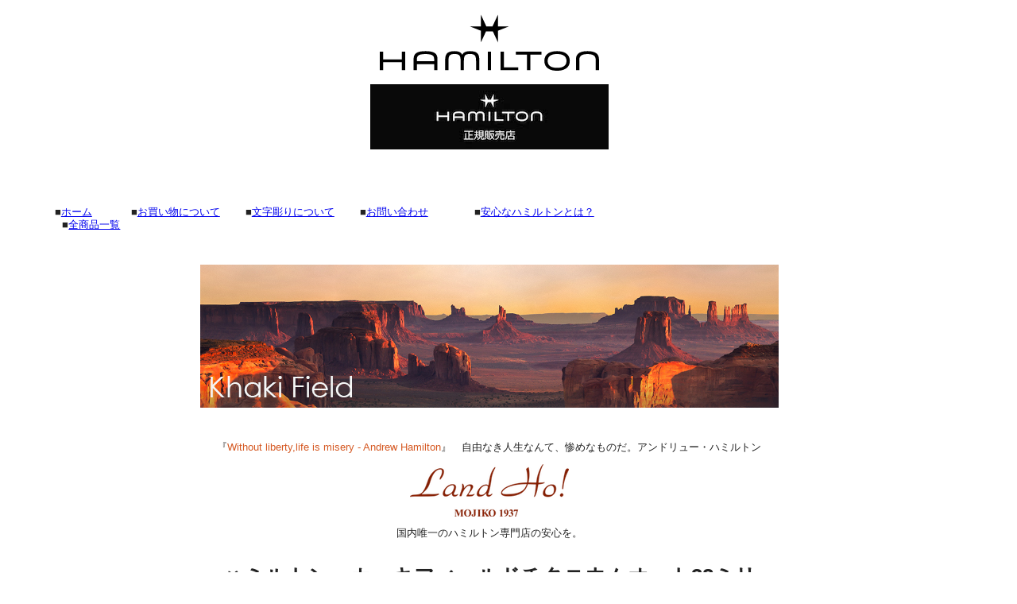

--- FILE ---
content_type: text/html
request_url: https://takaramonoya.com/item/watch/H70205140/H70205140.html
body_size: 33982
content:
<!doctype html>
<!--[if lt IE 7]> <html class="ie6 oldie"> <![endif]-->
<!--[if IE 7]>    <html class="ie7 oldie"> <![endif]-->
<!--[if IE 8]>    <html class="ie8 oldie"> <![endif]-->
<!--[if gt IE 8]><!-->
<html class="">
<!--<![endif]-->
<head>
<meta charset="UTF-8">
<meta http-equiv="content-language" content="ja">
<meta name="viewport" content="width=device-width, initial-scale=1">
<TITLE>国内正規品ハミルトン　カーキフィールドチタニウムオート38ミリ　ブルー　H70205140　ハミルトン専門店ランド・ホー</TITLE>
<meta name="keywords" content="ハミルトン,カーキ,カーキフィールドチタニウム,H70205140,国内正規品,チタン,">
<meta name="description" content="チタニウム製ケースとブレスレットを備えるケース径38mmの「カーキ フィールド チタニウム38ミリBLUE　H70205140　」ハミルトン専門店ランドホー。">
<link href="../watchcss/boilerplate.css" rel="stylesheet" type="text/css">
<link href="../watchcss/watch.css" rel="stylesheet" type="text/css">
<style type="text/css">
.style4 {
	color: #FF3300;
	font-weight: bold;
}
.style2 {
	color: #FF6600;
	font-weight: bold;
}
.style1 {
	color: #FF6633
}
.style3 {
	color: #FF6600
}
.style5 {color: #FF6633}
.style51 {color: #FF6600;
	font-weight: bold;
}
.style11 {color: #FF3300}
.style28 {color: #D55923}
.css9 {;
  ;
  font-size: 14px;
}
.css91 {;
  ;
  font-size: 13px;
}
</style>
<!-- 
ファイルの先頭の HTML タグを囲む条件付きコメントの詳細については、以下を参照 : 
paulirish.com/2008/conditional-stylesheets-vs-css-hacks-answer-neither/

Modernizr (http://www.modernizr.com/) のカスタマイズされたビルドを使用している場合は、以下を実行 : 
* js へのリンクをここに挿入
* html5shiv への以下のリンクを削除
* 先頭の html タグに「js 以外の」クラスを追加
* Modernizr ビルドに MQ Polyfill を含めた場合は、respond.min.js へのリンクも削除可能 
-->
<!--[if lt IE 9]>
<script src="//html5shiv.googlecode.com/svn/trunk/html5.js"></script>
<![endif]-->
<script src="../watchcss/respond.min.js"></script>
<script>
  (function(i,s,o,g,r,a,m){i['GoogleAnalyticsObject']=r;i[r]=i[r]||function(){
  (i[r].q=i[r].q||[]).push(arguments)},i[r].l=1*new Date();a=s.createElement(o),
  m=s.getElementsByTagName(o)[0];a.async=1;a.src=g;m.parentNode.insertBefore(a,m)
  })(window,document,'script','//www.google-analytics.com/analytics.js','ga');

  ga('create', 'UA-662070-1', 'auto');
  ga('send', 'pageview');

</script>
</head>
<body>
<div class="gridContainer clearfix">
  <div id="LayoutDiv1">
    <p align="center"><strong><a href ="../../../koe2/index.html" target="_blank"><img src="../../../newlogo.png" alt=""></a></strong></p>
    <p align="center"><strong><a href="https://takaramonoya.com/takara/guide/owner.html"><img src="../../../jpg/OFFICIAL RETAILER2022.jpeg" alt=""></a></strong></p>
    <p>&nbsp;</p>
    <p>&nbsp;</p>
  </div>
  <div id="LayoutDiv2">■<a href="../../../index.html">ホーム</a></div>
  <div id="LayoutDiv3">■<a href="http://www.takaramonoya.com/takara/guide/guide.htm" target="_blank">お買い物について</a></div>
  <div id="LayoutDiv4">■<a href="../../../kokuin4/index.html" target="_blank">文字彫りについて</a></div>
  <div id="LayoutDiv5">■<a href="https://form-maker.jp/tools/form/FM789288" target="_blank">お問い合わせ</a></div>
  <div id="LayoutDiv9">■<a href="http://www.takaramonoya.com/anshin/index.html" target="_blank">安心なハミルトンとは？</a></div>
  <div id="LayoutDiv16">■<a href="http://www.takaramonoya.com/item/index.html" target="_blank">全商品一覧</a></div>
  <div id="LayoutDiv6">
    <p>&nbsp;</p>
    <p align="center"><img src="../../khaki/category_728-180_field.jpg"></p>
    <p align="center"><br>
    </p>
    <p align="center">『<span class="style28 style5">Without liberty,life is misery - Andrew Hamilton</span>』　自由なき人生なんて、惨めなものだ。アンドリュー・ハミルトン    </p>
    <p align="center"><img src="../../../landhorogonew.png"></p>
    <p align="center">国内唯一のハミルトン専門店の安心を。</p>
  </div>
  <div id="LayoutDiv10">
    <h1 align="center">ハミルトン　カーキフィールドチタニウムオート38ミリ </h1>
    <h1 align="center">H70205140　入荷</h1>
  </div>
  <div id="LayoutDiv7">
    <div align="center">
      <p><img src="h70205140.png" alt="国内正規品ハミルトン　カーキフィールドチタニウムオート42ミリ　ブルー　H70545140"></p>
      <p>&nbsp;</p>
      <p>　      <strong><a href ="../../../koe2/index.html" target="_blank"><img src="../../../newlogo.png" alt=""></a></strong></p>
      <p>&nbsp;</p>
      <h2 align="center">チタンブレスが復活した待望のモデル<span class="css9">。</span>      </h2>
      <p>&nbsp;</p>
    </div>
  </div>
  <div id="LayoutDiv8"> <strong>■ご注文商品 </strong>
    <p><strong><font class="css9"><span class="unnamed1">商品名：国内正規品ハミルトン　カーキフィールドチタニウムオート38ミリ　ブルー　H70205140　        ￥176,000</span></font></strong><font class="css9"><span class="unnamed1"></span></font></p>
    <p>&nbsp;</p>
    </p>
    <form action="https://www.shopmaker.jp/adv3/pro/order.cgi" method="POST">
      <div align="left">
        <input name="user" type="hidden" id="user" value="ad042031">
        <input name="number" type="hidden" id="number" value="H70205140">
        <input type="submit" value="買い物かごに入れる">
      </div>
    </form>
    <p><br>
    <img src="https://www.shopmaker.jp/adv3/pro/zaiko_img/ad042031/H70205140.gif" alt=""></p>
    <p>&nbsp;</p>
    <p>＊ハミルトンは購入した後が大事です。</p>
    <p><br>
      ランドホーでハミルトンをご購入されたお客様には、ハミルトンの全てを知り尽くした<strong>ハミルトン専門のスタッフ</strong>達が将来のメンテナンス等含めて末永くご対応しています。 </p>
    <p>＊<a href="../../../anshin/index.html" target="_blank">ランド・ホーのハミルトンは全て国内正規品ハミルトンですのでご安心下さい。末永くメンテナンス等もご対応します。 </a></p>
    <p>＊<a href="../../../kokuin4/index.html" target="_blank">文字彫り刻印サービス</a>お受け可能です。</p>
    <p>＊ベルトサイズ調整致しますので手首サイズ実寸お知らせ下さい。 </p>
    <p>&nbsp;</p>
    <p><span class="css9">■<a href="https://www.shopmaker.jp/adv3/pro/user/newlyregist.cgi?user=ad042031" target="_blank">ハミルトンオーナー会員登録を行う</a> </span></p>
    <p><span class="css9">■<a href="https://www.shopmaker.jp/adv3/pro/user/login.cgi?user=ad042031" target="_blank">マイページにログイン</a></span></p>
    <p>■<a href="../../../koe/index.html" target="_blank">ハミルトンオーナーの声はこちらから</a></p>
    <p>■ランド・ホーのハミルトンを<span data-mce-style="color: #ff6600;">ご購入いただいたオーナーさんに限り、<span class="style28">ご購入モデルで特に注意していただきたい大切な内容を同封</span>しています。<br>
    </span>その他にもオリジナルグッズ等もあればプレゼント。</p>
    <p>どうぞお楽しみに。</p>
  </div>
  <div id="LayoutDiv11">
    <p><img src="h70205140mini.png"></p>
    <p>&nbsp;</p>
    <p><strong>■商品スペック    </strong></p>
    <p>商品番号 : H70205140<br>
      キャリバー : H-10<br>
      コレクション : カーキ フィールド<br>
      ムーブメント : 自動巻き<br>
      ケースサイズ : 38mm<br>
      厚さ (mm) : 11.68<br>
      ダイヤルカラー : ブルー<br>
      ケース素材 : チタン<br>
      クリスタル : サファイアクリスタル<br>
      ベルトつけ幅 : ベルトつけ幅20MM<br>
      パワーリザーブ : 80時間<br>
      防水性 : 10気圧防水<br>
      シースルーケースバック : Yes<br>
      Nivachron : Yes<br>
  <br>
    </p>
    <p><img src="../../../jpg/OFFICIAL RETAILER2022_01.jpeg" alt="ハミルトン専門店"></p>
    <p><strong>ハミルトンを安心して購入して頂きお使い頂く為には？</strong></p>
    <p class="style1"><strong>ランド・ホーでハミルトンを購入する安心を。</strong></p>
    <p>世界でも珍しい正規品ハミルトンの販売や修理だけにこだわり抜き30年以上に渡り培ってきたハミルトンに対する圧倒的な商品知識やカウンセリング力を誇るハミルトン公認の専門店。</p>
    <p>末永く安心してハミルトンライフをお楽しみいただけます様に、ハミルトン専門のスタッフがネット注文されたお客様にも実店舗にご来店されたお客様にも個別にご対応しています。</p>
    <p>ランドホーはハミルトンに認証された安心安全な正規販売店であり数少ないプレミアムショップです。</p>
    <p><br>
      全国のハミルトンオーナーさんへ、国内正規品ハミルトン総販売本数30,000本以上、修理ご依頼20,000本以上の信頼が実績です。</p>
    <p>素晴らしいハミルトンライフのお手伝いがハミルトンの専門店ランドホーの大切な仕事です。</p>
    <p>&nbsp;</p>
    <p><strong>国内唯一ハミルトン専門30年のプロスタッフが個別にご対応しますのでいつまでも安心です。</strong></p>
    <p>&nbsp;</p>
    <p>&nbsp;</p>
    <p class="style51">&nbsp;</p>
    <p align="left" class="style2"><img src="../../../Land_Ho_logo.jpg" alt="ハミルトン正規販売店ランドホー"></p>
    <p>&nbsp;</p>
  </div>
  <div id="LayoutDiv20"><img src="../H70545140/Hamilton_Khaki_Field_Titanium_H70545140_Lifestyle_1_Digital_Resolution___JPEG___72_DPI_15827.jpg" alt=""></div>
  <div id="LayoutDiv21"> 
    <p><strong>準備はできていますか？</strong></p>
    <p>アウトドアでの冒険を思う存分楽しむために開発されたハミルトンの「カーキ フィールド チタニウム オート」は、軽量ながら高い機能性と本格的なミリタリーテイストのスタイルが融合した、行動的に生きる人のためのウォッチです。</p>
    <p align="left">もちろん、アウトドアだけでなく街での生活にも必要な時計です。</p>
    <p align="left">&nbsp;</p>
    <p align="left" class="style4"><a href="http://www.takaramonoya.com/anshin/index.html" target="_blank">ハミルトンオーナーになるなら、ランド・ホー国内正規品ハミルトンがベストです。</a></p>
  </div>
  <p>&nbsp;</p>
  <div id="LayoutDiv12">
    <P><img src="h70205140_detail_rolledview_lowr.jpeg"><br>
    </P>
    <P><B>■<strong><font class="css9"><span class="unnamed1">国内正規品ハミルトン　カーキフィールドチタニウムオート38ミリ　ブルー　H70205140</span></font></strong></B></P>
    <P>どんな時にも信頼できる時計が誕生しました。</P>
    <P>それも多くのカーキフィールドオートオーナーからのリクエストが多かったチタニウムブレスです！</P>
    <P>上質なBLUEダイアルとチタニウムケースの相性も抜群に良いです。</P>
    <P><img src="h70205140_detail1_lowresweb.jpeg"></P>
    <P><strong>世紀にわたる系譜を誇るハミルトンのミリタリーウォッチ。</strong></P>
    <P>軽量な素材を組み合わせた「カーキ フィールド チタニウム オート」は、現代にもふさわしい究極の万能時計です。</P>
    <P>まさにフィールドでの活動にふさわしい38mmのケースは、オリジナルモデルに忠実なデザインで、快適性や順応性が際立ちます。</P>
    <P>もちろん街の生活にも・・・スーツにもおすすめです。</P>
    <P><img src="h70205140_detail_laidview_lowres.jpeg"></P>
    <P><strong>チタニウム製ケースとブレスレットを備えるケース径38mmの「カーキ フィールド チタニウム」は、どんなシーンにもフィットする汎用性の高いタイムピース</strong>です。</P>
    <P>最適な視認性を実現するブルーダイヤルが、どんな状況でも正確に時を知らせます。</P>
    <P>また、ブレスレットにはサテン仕上げが施され、ミリタリーデザインに堅牢性と個性を与えます。</P>
    <P>軽量で、機能性とミリタリースタイルを組み合わせた「カーキ フィールド チタニウム」は、新たな体験を求める方の信頼できるパートナーです。</P>
    <P>&nbsp;</P>
    <P><img src="h70205140_detail2_lowresweb.jpeg"></P>
    <p><a href="../../../kokuin3/index.html" target="_blank">文字彫り刻印サービスご利用頂けます。 </a></p>
    <p>ご自分用に、大切な方へのギフトに。  </p>
    <p><img src="../H70205860/H-10.png" alt=""></p>
    <p>&nbsp;</p>
    <p>最新の80時間パワーリザーブだけでなく、贅沢にも最新のニヴァクロン製ヒゲゼンマイを搭載。</p>
    <p>磁気対応だけでなく、衝撃にも強くなり、さらに精度も安定しました。</p>
    <p>&nbsp;</p>
  </div>
  <div id="LayoutDiv13">
    <p><strong>◎ハミルトン専門店ランドホーがご紹介する詳細画像です。</strong></p>
    <p><strong>安心してご購入いただくためにもたっぷりとご確認下さいませ。</strong></p>
    <p>オンラインショップでのご注文も実店舗でのご購入も全く同じサービスやアフターケアを行っていますのでご安心ください。</p>
    <p><img src="../H70545140/Hamilton_Khaki_Field_Titanium_H70545140_Lifestyle_5_Digital_Resolution___JPEG___72_DPI_15831.jpg"></p>
    <p>大人が楽しめる上質なフィールドウオッチの制作をずっと待ってた方に喜んで頂ける時計です。</p>
    <p>それも2色（ブラックとブルー）2サイズ（42ミリと38ミリ）の展開が嬉しいですね。</p>
    <p>お好みの色やケースサイズでお選びください。</p>
    <p>最初から男性用、女性用の設定はありません。</p>
    <p><img src="../H70545140/Hamilton_Khaki_Field_Titanium_H70545140_Lifestyle_1_Digital_Resolution___JPEG___72_DPI_15827.jpg"></p>
    <p>&nbsp;</p>
    <p><strong>ソロキャンプの相棒にしても楽しそうです。</strong></p>
    <p>気になる性能としては・・・</p>
    <p>チタニウムならではの軽さ丈夫さだけでなく、80時間パワーリザーブの良さ。</p>
    <p>そして磁気や衝撃に強いニヴァクロンのヒゲゼンマイを贅沢にも採用。</p>
    <p>もちろん10気圧防水のスクリューバック。</p>
    <p>他の時計メーカーも一目置くほどのコスパの高さも大きな魅力です。</p>
    <p>つまり、それはハミルトンの良い伝統です。</p>
    <p>&nbsp;</p>
    <p>もちろん、シンプルで上質なデザインですのでオン・オフ問わずご使用いただけます。</p>
    <p>スーツにもおすすめです。</p>
    <p>&nbsp;</p>
    <p><img src="Hamilton_Khaki_Field_Titanium_H70205140_Lifestyle_5_Digital_Resolution___JPEG___72_DPI_15821.jpg"></p>
    <p>38ミリサイズは、一般的な女性や男性の手首サイズであれば問題ありません。</p>
    <p>ご注文時に手首サイズ実寸をお知らせいただければ、コマを外し調整しベストな長さで納品しています。    </p>
    <p>大きくもなく、小さくもない、丁度良いサイズ。    </p>
    <p><img src="DSC03295.jpg"></p>
    <p>&nbsp;</p>
    <p><img src="DSC03296.jpg"></p>
    <p><img src="DSC03303.jpg"></p>
    <p>&nbsp;</p>
    <p><img src="DSC03304.jpg"></p>
    <p>&nbsp;</p>
    <p><img src="DSC03309.jpg"></p>
    <p>&nbsp;</p>
    <p><strong>◎同モデルの42ミリサイズもご用意しましたのでお好みでどうぞ。</strong></p>
    <p>ペアウオッチとしても良いかと思います。</p>
    <p><a href="../H70545140/H70545140.html"><img src="../H70545140/Hamilton_Khaki_Field_Titanium_H70545140_Lifestyle_4_Digital_Resolution___JPEG___72_DPI_15829.jpg"></a></p>
    <p><strong><a href="../H70545140/H70545140.html">国内正規品ハミルトン　カーキフィールドチタニウムオート42ミリ　ブルー　H70545140</a></strong></p>
    <p>&nbsp;</p>
    <p>ハミルトン専門店ランドホーおすすめのモデルです。</p>
    <p>&nbsp;</p>
    <p><strong>◎他のカラーもお選びいただけます。</strong></p>
    <p>&nbsp;</p>
    <p><a href="../H70665130/H70665130.html"><img src="../H70665130/h70665130.png"></a></p>
    <p>&nbsp;</p>
    <p><strong><a href="../H70665130/H70665130.html">42ミリサイズのチタニウム ブラックPVD</a></strong></p>
    <p>&nbsp;</p>
    <p><a href="../H70215130/H70215130.html"><img src="../H70215130/h70215130.png"></a></p>
    <p>&nbsp;</p>
    <p><strong><a href="../H70215130/H70215130.html">38ミリサイズのチタニウム ブラックPVD</a></strong></p>
    <p>　</p>
    <p><img src="../../khaki/category_728-180_field.jpg" alt=""></p>
    <p>&nbsp;</p>
    <p><strong>ミリタリー時計の歴史を持つハミルトン。</strong></p>
    <p>そのハミルトンならではの工夫と設計がなされています。</p>
    <p>■HACKと呼ばれた名無しのリストウオッチ</p>
    <P>第二次世界大戦中、ハミルトンが作った陸軍兵士用のリストウオッチも数多く支給されました。</P>
    <P>この軍用時計は兵士達から親しみと信頼を込めてある名前で呼ばれていました。</P>
    <P>戦場で兵士達が時間を合わせる際に合図として一斉にHACKと合図の声を出すのです。</P>
    <P>リューズ操作で一旦秒針を止め、声と同時に秒針をスタートさせるのです。</P>
    <P>名無しのハミルトンはこの行動から親しみを込めてハック・ウオッチとも呼ばれるようになりました。</P>
    <P>&nbsp;</P>
    <P>激しい戦闘をくぐり抜けてきた多くの兵士達は、共に戦ったハックウオッチのハミルトンを持って帰還することに</P>
    <P>名誉勲章と同等の栄誉を感じていたという…</P>
    <p align="center"><BR>
      <BR>
    </p>
    <p class="unnamed1"><strong>ハミルトン社デザイナーの言葉。</strong></p>
    <p class="unnamed1">ハミルトンの時計はよく、価格以上のクオリティだって褒めて頂くことが多いですが、時計のクオリティを左右するのは、時計の素材やムーブメントの品質だけでなく、</p>
    <p class="unnamed1">”デザイン”も重要な要素なんです。</p>
    <p class="unnamed1">&nbsp;</p>
    <p class="unnamed1">私もその通りだと思います。</p>
    <p class="unnamed1">ランド・ホーも自信を持っておすすめします。</p>
    <p class="unnamed1">&nbsp;</p>
    <h2><strong>◎ハミルトン専門店ランドホー公式サービス</strong></h2>
    <p><img src="../../../Bridalfair/DSC09877.jpg" alt=""></p>
    <p>&nbsp;</p>
    <p><img src="../../../jpg/data_h_097__1.jpeg" alt=""></p>
    <P align="left">＊大変貴重なハミルトン公式のバックもギフト対応の際はおつけしています。 </P>
    <p align="left">ボックスも常に最新のボックス、保証書、説明書を使用しますのでご安心ください。</p>
    <p align="left">＊デザインは最新のものに随時変更されますのでご安心ください。</p>
    <p></p>
    <p>&nbsp;</p>
    <p class="unnamed1">&nbsp;</p>
    <p class="unnamed1">&nbsp; </p>
    <p>■ご自分用に、大切な方へ贈り物へも。</p>
<p> <a href="../../../kokuin4/index.html" target="_blank">文字彫りもお受け出来るモデルですのでお気軽にご利用下さい。（無料）</a></p>
<CENTER>
</CENTER>
    <P><span class="css9">■<a href="https://www.shopmaker.jp/adv3/pro/user/newlyregist.cgi?user=ad042031" target="_blank">オーナー会員登録を行う</a></span></P>
    <p><span class="css9">■<a href="https://www.shopmaker.jp/adv3/pro/user/login.cgi?user=ad042031" target="_blank">マイページにログイン</a></span></p>
    <p>■<a href="../../../koe/index.html" target="_blank">ハミルトンオーナーの声はこちらから</a></p>
    <p>ランド・ホーのハミルトンを<span data-mce-style="color: #ff6600;">ご購入いただいたオーナーさんに限り、<span class="style28">ご購入モデルで特に注意していただきたい大切な内容を同封</span>しています。<br>
    </span>その他にもオリジナルグッズ等もあればプレゼント。</p>
    <p>どうぞお楽しみに。</p>
  </div>
  <div id="LayoutDiv14">
    <div align="left">
      <p><strong><a href ="../../../koe2/index.html" target="_blank"><img src="../../../newlogo.png" alt=""></a></strong></p>
      <p>&nbsp;</p>
      <p>&nbsp;</p>
      <p><strong>■お買い上げ後について </strong></p>
      <p>ランド・ホーは、ハミルトンをお買い上げ頂いてからがオーナー様とのお付き合いが始まると思っています。 </p>
      <p>時計は買って頂いて終わりではありません。</p>
      <p> 数あるハミルトンの中から、国内正規品ハミルトンを、そしてランド・ホーをお選び頂くのですから 本当のハミルトン好きと言えるオーナー様です。 </p>
      <p>ご購入後も、修理やメンテナンスにストレスが無い様にご対応致します。 </p>
      <p>２年間の国内正規品保証もお付けしておりますのでどうぞご安心下さい。 </p>
      <p>そして、メーカー保証が切れた跡も末永くきちんと楽しんで頂ける様ご対応させて頂きます。 </p>
      <p><a href="../../../anshin/index.html" target="_blank">正規品ハミルトン総販売本数30,000本以上と言う実績が全国のハミルトンオーナー様からの信頼の証です。 </a></p>
      <p>どうぞご安心の上、ハミルトンライフを末永くお楽しみ下さい。 </p>
      <p>&nbsp;</p>
      <p><strong> ■その他 </strong></p>
      <p>スイスより入荷時に改良されてくる場合もございます。 これはさらによくするための改良ですのでご安心下さい。 </p>
      <p>&nbsp;</p>
      <p><strong>■ハミルトン・オーナーからの<a href="https://form-maker.jp/tools/form/FM789288" target="_blank">メッセージを募集しています</a></strong></p>
      <p><img src="owner/DSC06862.jpg"></p>
      <p><strong>◎茨城県日立市の大切なお客様からのご注文品をご紹介します。</strong></p>
      <p><strong>国内正規品ハミルトン　カーキフィールドチタニウムオート38ミリ　ブルー　H70205140</strong></p>
      <p>長く楽しめ相棒となるような時計としてお選びいただきご購入いただきました。</p>
      <p>前回のご購入はカーキフィールドオート38ミリのステンレスモデルでしたので、今回のチタニウムモデルとの違いをお楽しみいただければと思います。</p>
      <p>カレンダーレスのデザインも気に入っていただきました。</p>
      <p>前回ご購入いただきましたカーキフィールドオート38ミリも含めて、今後のメンテナンス等も安心して末永くご愛用ください。</p>
      <p>いつも茨城県日立市からのご注文ありがとうございます。</p>
      <p>素晴らしいハミルトンライフを。</p>
      <p>&nbsp;</p>
      <p>&nbsp;</p>
      <p><strong>◎大阪府池田市の大切なお客様からのメッセージとご注文品をご紹介します。</strong></p>
      <p><strong>国内正規品ハミルトン　カーキフィールドチタニウムオート38ミリ　ブルー　H70205140</strong></p>
      <p>ランド・ホー様</p>
      <p>いつもありがとうございます。</p>
      <p>購入したハミルトンの調子は良く、不具合は有りません。</p>
      <p>これからの季節、存分に楽しみます！</p>
      <p><strong>＊メッセージありがとうございます。</strong></p>
      <p>ご購入時は大阪府からのご来店ありがとうございます。</p>
      <p>どうぞ今後のメンテナンス等も安心して末永くお楽しみください。</p>
      <p>大阪府で素晴らしいハミルトンライフを。</p>
      <p>&nbsp;</p>
      <p><strong>◎広島県広島市の大切なお客様からのご注文品をご紹介します。</strong></p>
      <p><strong>国内正規品ハミルトン　カーキフィールドチタニウムオート38ミリ　ブルー　H70205140</strong></p>
      <p>美しいBLUEダイアルとチタニウムブレスがセットになった待望のこのモデルをずっと待ってたとのことでご購入いただきました。</p>
      <p>ケースサイズも含めて、ありそうでない貴重なモデルです。</p>
      <p>ご指定のサイズも含めて行い広島県へお届け済みです。</p>
      <p>どうぞ今後のメンテナンス等も安心して末永くご愛用ください。</p>
      <p>素晴らしいハミルトンライフを。</p>
      <p><br>
      </p>
      <p>&nbsp; </p>
      <p>＊<a href="../../../kokuin4/index.html" target="_blank">ランドホーの文字彫り刻印サービスについて。</a></p>
      <p>&nbsp;</p>
      <p><span class="css9">■保障について</span></p>
      <p>弊社のハミルトンは安心安全の国内正規品のみになりますので、将来的な故障等にも全て迅速に対応可能です。</p>
      <p>また保証期間経過後も、正規代理店としてハミルトンに関しましては全て対応致しますのでどうぞ安心してご使用ください。</p>
      <p><a href="https://form-maker.jp/tools/form/FM789288" target="_blank">少しでもご不安な点などございましたら、いつでもお気軽にご連絡ください。</a></p>
      <p>&nbsp;</p>
      <p>■お問合せ<br>
        <br>
ご購入までに、少しでもご不安なところや不明なところがございましたらいつでもお気軽にご相談ください。<br>
原則36時間以内に、ハミルトンに関しての事でしたら全てお答えいたします。<br>
<br>
<a href="https://form-maker.jp/tools/form/FM789288" target="_blank" class="css9"><b>お問合せ先</b></a>      </p>
      <p class="style51">&nbsp;</p>
      <p><strong>ハミルトンを安心して購入して頂きお使い頂く為には？</strong></p>
      <p class="style1"><strong>ランド・ホーでハミルトンを購入する安心を。</strong></p>
      <p>世界でも珍しい正規品ハミルトンの販売や修理だけにこだわり抜き30年以上に渡り培ってきたハミルトンに対する圧倒的な商品知識やカウンセリング力を誇るハミルトン公認の専門店。</p>
      <p>末永く安心してハミルトンライフをお楽しみいただけます様に、ハミルトン専門のスタッフがネット注文されたお客様にも実店舗にご来店されたお客様にも個別にご対応しています。</p>
      <p>ランドホーはハミルトンに認証された安心安全な正規販売店であり数少ないプレミアムショップです。</p>
      <p><br>
        全国のハミルトンオーナーさんへ、国内正規品ハミルトン総販売本数30,000本以上、修理ご依頼20,000本以上の信頼が実績です。</p>
      <p>素晴らしいハミルトンライフのお手伝いがハミルトンの専門店ランドホーの大切な仕事です。</p>
      <p>&nbsp;</p>
      <p><strong>国内唯一ハミルトン専門30年のプロスタッフが個別にご対応しますのでいつまでも安心です。</strong></p>
      <p class="style51">&nbsp;</p>
      <p>&nbsp;</p>
      <p>&nbsp;</p>
      <p>&nbsp;</p>
      <p>&nbsp;</p>
    </div>
  </div>
  <div id="LayoutDiv15">
    <P><img src="h70205140.png" alt="商品名：国内正規品ハミルトン　カーキフィールドチタニウムオート38ミリ　ブルー　H70205140　 ￥169,400"></P>
    <P>&nbsp;</P>
    <strong>■ご注文商品</strong>
<p><strong><font class="css9"><span class="unnamed1">商品名：国内正規品ハミルトン　カーキフィールドチタニウムオート38ミリ　ブルー　H70205140　        ￥176,000</span></font></strong></p>
<p>&nbsp;</p>
    <form action="https://www.shopmaker.jp/adv3/pro/order.cgi" method="POST">
      <div align="left">
        <input name="user" type="hidden" id="user" value="ad042031">
        <input name="number" type="hidden" id="number" value="H70205140">
        <input type="submit" value="買い物かごに入れる">
      </div>
    </form>
    </p>
    <p><br>
    <img src="https://www.shopmaker.jp/adv3/pro/zaiko_img/ad042031/H70205140.gif" alt=""></p>
    <p>&nbsp;</p>
    <p>＊ハミルトンは購入した後が大事です。</p>
    <p><br>
      ランドホーでハミルトンをご購入されたお客様には、ハミルトンの全てを知り尽くした<strong>ハミルトン専門のスタッフ</strong>達が将来のメンテナンス等含めて末永くご対応しています。 </p>
    <p>＊<a href="../../../anshin/index.html" target="_blank">ランド・ホーのハミルトンは全て国内正規品ハミルトンですのでご安心下さい。末永くメンテナンス等もご対応します。 </a></p>
    <p>＊<a href="../../../kokuin4/index.html" target="_blank">文字彫り刻印サービス</a>お受け可能です。</p>
    <p>＊ベルトサイズ調整致しますので手首サイズ実寸お知らせ下さい。 </p>
    <p>&nbsp;</p>
    <p><span class="css9">■<a href="https://www.shopmaker.jp/adv3/pro/user/newlyregist.cgi?user=ad042031" target="_blank">ハミルトンオーナー会員登録を行う</a></span></p>
    <p><span class="css9">■<a href="https://www.shopmaker.jp/adv3/pro/user/login.cgi?user=ad042031" target="_blank">マイページにログイン</a></span></p>
    <p>■<a href="../../../koe/index.html" target="_blank">ハミルトンオーナーの声はこちらから</a></p>
    <p>■ランド・ホーのハミルトンを<span data-mce-style="color: #ff6600;">ご購入いただいたオーナーさんに限り、<span class="style28">ご購入モデルで特に注意していただきたい大切な内容を同封</span>しています。<br>
    </span>その他にもオリジナルグッズ等もあればプレゼント。</p>
    <p>どうぞお楽しみに。</p>
    <P>&nbsp;</P>
    <P><img src="../../../jpg/OFFICIAL RETAILER2022_01.jpeg" alt="ハミルトン専門店"></P>
    <P><br>
    </P>
    <p>&nbsp;</p>
    <h3><strong>ハミルトンについて</strong></h3>
    <p>ハミルトンは1892年、鉄道時代のアメリカ　ペンシルバニア州、ランカスターに創立されました。<br>
      創立からまもなく、正確で耐久性に優れたハミルト ンの時計は、人命を託すに値する時計として、「鉄道公式時計」の称号を獲得しました。<br>
      その後、アメリカの発展と共に活躍の場を広げ、二度の大戦に渡って 陸・海・空、すべてのフィールドでアメリカ軍に時計を支給しました。<br>
      アメリカの黄金期と呼ばれた1950年代以降は、世界初の電池式時計「ベンチュラ」や 世界初のLED式デジタル時計「パルサー」など、常識を塗り替える革新的なタイムピースを創造し、時計史に名を刻みました。<br>
  <br>
      2000年代に入り、スイスの 最新技術との融合によって、ハミルトンの進化は加速します。スイスETA社との共同開発による数々の新ムーブメントの発表や、パイロット達のニーズに応え た本格パイロットウォッチの開発。<br>
      革新的なテクノロジーと独創的なデザインをもつハミルトンのタイムピースはハリウッドでも支持され、過去60年以上に 渡って400以上もの映画に登場しています。 </p>
    <p>&nbsp;</p>
  </div>
  <div id="LayoutDiv17">
    <div align="center">
      <p><strong><a href ="../../../koe2/index.html" target="_blank"><img src="../../../newlogo.png" alt=""></a></strong></p>
      <p>&nbsp;</p>
      <p>『<span class="style28 style5">Without liberty,life is misery - Andrew Hamilton</span>』　自由なき人生なんて、惨めなものだ。アンドリュー・ハミルトン</p>
    </div>
  </div>
  <div id="LayoutDiv18">
    <p class="css9">&nbsp;</p>
    <p align="center" class="css9"><img src="../../../Land_Ho_logo.jpg" alt="ハミルトン正規販売店ランドホー"></p>
    <p align="center" class="css9">Land Ho!&amp;takaramonoya All Right Reserved. Special Thanks To Many Customer&amp;Friends.</p>
    <p align="center" class="css9">掲載写真・コラム等の著作権は「ランドホー」に属します。無断引用・掲載はお断りします。</p>
  </div>
</div>
</body>
</html>


--- FILE ---
content_type: text/css
request_url: https://takaramonoya.com/item/watch/watchcss/watch.css
body_size: 7860
content:
@charset "UTF-8";
/* 標準可変メディア
   メモ : 可変メディアでは、HTML からメディアの高さおよび幅の属性を削除する必要がある
   http://www.alistapart.com/articles/fluid-images/ 
*/
img, object, embed, video {
	max-width: 100%;
}
/* IE 6 では最大幅がサポートされていないため、デフォルトで幅 100% に設定される */
.ie6 img {
	width:100%;
}

/*
	Dreamweaver 可変グリッドプロパティ
	----------------------------------
	dw-num-cols-mobile:		24;
	dw-num-cols-tablet:		24;
	dw-num-cols-desktop:	24;
	dw-gutter-percentage:	25;
	
	以下からヒントを入手 : Ethan Marcotte 氏の「レスポンシブ Web デザイン」 
	http://www.alistapart.com/articles/responsive-web-design
	
	および Joni Korpi 氏の「Golden Grid System」
	http://goldengridsystem.com/ 
*/

/* モバイルレイアウト : 480 px およびそれ以下. */

.gridContainer {
	margin-left: auto;
	margin-right: auto;
	width: 90.2416%;
	padding-left: 0.3791%;
	padding-right: 0.3791%;
}
#LayoutDiv1 {
	clear: both;
	float: left;
	margin-left: 0;
	width: 100%;
	display: block;
}
#LayoutDiv2 {
	clear: both;
	float: left;
	margin-left: 0;
	width: 100%;
	display: block;
}
#LayoutDiv3 {
	clear: both;
	float: left;
	margin-left: 0;
	width: 100%;
	display: block;
}
#LayoutDiv4 {
	clear: both;
	float: left;
	margin-left: 0;
	width: 100%;
	display: block;
}
#LayoutDiv5 {
	clear: both;
	float: left;
	margin-left: 0;
	width: 100%;
	display: block;
}
#LayoutDiv6 {
	clear: both;
	float: left;
	margin-left: 0;
	width: 100%;
	display: block;
}
#LayoutDiv7 {
	clear: both;
	float: left;
	margin-left: 0;
	width: 100%;
	display: block;
}
#LayoutDiv8 {
	clear: both;
	float: left;
	margin-left: 0;
	width: 100%;
	display: block;
}
#LayoutDiv9 {
	clear: both;
	float: left;
	margin-left: 0;
	width: 100%;
	display: block;
}
#LayoutDiv10 {
	clear: both;
	float: left;
	margin-left: 0;
	width: 100%;
	display: block;
}
#LayoutDiv11 {
	clear: both;
	float: left;
	margin-left: 0;
	width: 100%;
	display: block;
}
#LayoutDiv12 {
	clear: both;
	float: left;
	margin-left: 0;
	width: 100%;
	display: block;
}
#LayoutDiv13 {
	clear: both;
	float: left;
	margin-left: 0;
	width: 100%;
	display: block;
}
#LayoutDiv14 {
	clear: both;
	float: left;
	margin-left: 0;
	width: 100%;
	display: block;
}
#LayoutDiv15 {
	clear: both;
	float: left;
	margin-left: 0;
	width: 100%;
	display: block;
}
#LayoutDiv16 {
	clear: both;
	float: left;
	margin-left: 0;
	width: 100%;
	display: block;
}
#LayoutDiv17 {
	clear: both;
	float: left;
	margin-left: 0;
	width: 100%;
	display: block;
}
#LayoutDiv18 {
	clear: both;
	float: left;
	margin-left: 0;
	width: 100%;
	display: block;
}
#LayoutDiv19 {
	clear: both;
	float: left;
	margin-left: 0;
	width: 100%;
	display: block;
}
#LayoutDiv20 {
	clear: both;
	float: left;
	margin-left: 0;
	width: 100%;
	display: block;
}
#LayoutDiv21 {
	clear: both;
	float: left;
	margin-left: 0;
	width: 100%;
	display: block;
}
#LayoutDiv22 {
	clear: both;
	float: left;
	margin-left: 0;
	width: 100%;
	display: block;
}

/* タブレットレイアウト : 481 px ～ 768 px。モバイルレイアウトからスタイルを継承。 */

@media only screen and (min-width: 481px) {
.gridContainer {
	width: 92.225%;
	padding-left: 0.3875%;
	padding-right: 0.3875%;
}
#LayoutDiv1 {
	clear: both;
	float: left;
	margin-left: 0;
	width: 100%;
	display: block;
}
#LayoutDiv2 {
	clear: both;
	float: left;
	margin-left: 0;
	width: 100%;
	display: block;
}
#LayoutDiv3 {
	clear: both;
	float: left;
	margin-left: 0;
	width: 100%;
	display: block;
}
#LayoutDiv4 {
	clear: both;
	float: left;
	margin-left: 0;
	width: 100%;
	display: block;
}
#LayoutDiv5 {
	clear: both;
	float: left;
	margin-left: 0;
	width: 100%;
	display: block;
}
#LayoutDiv6 {
	clear: both;
	float: left;
	margin-left: 0;
	width: 100%;
	display: block;
}
#LayoutDiv7 {
	clear: both;
	float: left;
	margin-left: 0;
	width: 100%;
	display: block;
}
#LayoutDiv8 {
	clear: both;
	float: left;
	margin-left: 0;
	width: 100%;
	display: block;
}
#LayoutDiv9 {
	clear: both;
	float: left;
	margin-left: 0;
	width: 100%;
	display: block;
}
#LayoutDiv10 {
	clear: both;
	float: left;
	margin-left: 0;
	width: 100%;
	display: block;
}
#LayoutDiv11 {
	clear: both;
	float: left;
	margin-left: 0;
	width: 100%;
	display: block;
}
#LayoutDiv12 {
	clear: both;
	float: left;
	margin-left: 0;
	width: 100%;
	display: block;
}
#LayoutDiv13 {
	clear: both;
	float: left;
	margin-left: 0;
	width: 100%;
	display: block;
}
#LayoutDiv14 {
	clear: both;
	float: left;
	margin-left: 0;
	width: 100%;
	display: block;
}
#LayoutDiv15 {
	clear: both;
	float: left;
	margin-left: 0;
	width: 100%;
	display: block;
}
#LayoutDiv16 {
	clear: both;
	float: left;
	margin-left: 0;
	width: 100%;
	display: block;
}
#LayoutDiv17 {
	clear: both;
	float: left;
	margin-left: 0;
	width: 100%;
	display: block;
}
#LayoutDiv18 {
	clear: both;
	float: left;
	margin-left: 0;
	width: 100%;
	display: block;
}
#LayoutDiv19 {
	clear: none;
	float: left;
	margin-left: 0.8403%;
	width: 45.3781%;
	display: block;
}
#LayoutDiv20 {
	clear: both;
	float: left;
	margin-left: 0;
	width: 100%;
	display: block;
}
#LayoutDiv21 {
	clear: both;
	float: left;
	margin-left: 0;
	width: 100%;
	display: block;
}
#LayoutDiv22 {
	clear: both;
	float: left;
	margin-left: 0;
	width: 100%;
	display: block;
}
}

/* デスクトップレイアウト : 769 px ～最大 1232 px。モバイルレイアウトとタブレットレイアウトからスタイルを継承。 */

@media only screen and (min-width: 769px) {
.gridContainer {
	width: 89.25%;
	max-width: 1232px;
	padding-left: 0.375%;
	padding-right: 0.375%;
	margin: auto;
}
#LayoutDiv1 {
	clear: both;
	float: left;
	margin-left: 0;
	width: 95.7983%;
	display: block;
}
#LayoutDiv2 {
	clear: both;
	float: left;
	margin-left: 0;
	width: 7.563%;
	display: block;
}
#LayoutDiv3 {
	clear: none;
	float: left;
	margin-left: 0.8403%;
	width: 11.7647%;
	display: block;
}
#LayoutDiv4 {
	clear: none;
	float: left;
	margin-left: 0.8403%;
	width: 11.7647%;
	display: block;
}
#LayoutDiv5 {
	clear: none;
	float: left;
	margin-left: 0.8403%;
	width: 11.7647%;
	display: block;
}
#LayoutDiv6 {
	clear: both;
	float: left;
	margin-left: 0;
	width: 95.7983%;
	display: block;
}
#LayoutDiv7 {
	clear: both;
	float: left;
	margin-left: 0;
	width: 95.7983%;
	display: block;
}
#LayoutDiv8 {
	clear: both;
	float: left;
	margin-left: 0;
	width: 100%;
	display: block;
}
#LayoutDiv9 {
	clear: none;
	float: left;
	margin-left: 0.8403%;
	width: 15.9663%;
	display: block;
}
#LayoutDiv10 {
	clear: both;
	float: left;
	margin-left: 0;
	width: 95.7983%;
	display: block;
}
#LayoutDiv11 {
	clear: both;
	float: left;
	margin-left: 0;
	width: 95.7983%;
	display: block;
}
#LayoutDiv12 {
	clear: both;
	float: left;
	margin-left: 0;
	width: 95.7983%;
	display: block;
}
#LayoutDiv13 {
	clear: both;
	float: left;
	margin-left: 0;
	width: 95.7983%;
	display: block;
}
#LayoutDiv14 {
	clear: both;
	float: left;
	margin-left: 0;
	width: 95.7983%;
	display: block;
}
#LayoutDiv15 {
	clear: both;
	float: left;
	margin-left: 0;
	width: 95.7983%;
	display: block;
}
#LayoutDiv16 {
	clear: none;
	float: left;
	margin-left: 0.8403%;
	width: 95.7983%;
	display: block;
}
#LayoutDiv17 {
	clear: both;
	float: left;
	margin-left: 0;
	width: 95.7983%;
	display: block;
}
#LayoutDiv18 {
	clear: both;
	float: left;
	margin-left: 0;
	width: 95.7983%;
	display: block;
}
#LayoutDiv19 {
	clear: none;
	float: left;
	margin-left: 0.8403%;
	width: 45.3781%;
	display: block;
}
#LayoutDiv20 {
	clear: both;
	float: left;
	margin-left: 0;
	width: 95.7983%;
	display: block;
}
#LayoutDiv21 {
	clear: both;
	float: left;
	margin-left: 0;
	width: 95.7983%;
	display: block;
}
#LayoutDiv22 {
	clear: both;
	float: left;
	margin-left: 0;
	width: 95.7983%;
	display: block;
}
}

--- FILE ---
content_type: text/plain
request_url: https://www.google-analytics.com/j/collect?v=1&_v=j102&a=1251853819&t=pageview&_s=1&dl=https%3A%2F%2Ftakaramonoya.com%2Fitem%2Fwatch%2FH70205140%2FH70205140.html&ul=en-us%40posix&dt=%E5%9B%BD%E5%86%85%E6%AD%A3%E8%A6%8F%E5%93%81%E3%83%8F%E3%83%9F%E3%83%AB%E3%83%88%E3%83%B3%E3%80%80%E3%82%AB%E3%83%BC%E3%82%AD%E3%83%95%E3%82%A3%E3%83%BC%E3%83%AB%E3%83%89%E3%83%81%E3%82%BF%E3%83%8B%E3%82%A6%E3%83%A0%E3%82%AA%E3%83%BC%E3%83%8838%E3%83%9F%E3%83%AA%E3%80%80%E3%83%96%E3%83%AB%E3%83%BC%E3%80%80H70205140%E3%80%80%E3%83%8F%E3%83%9F%E3%83%AB%E3%83%88%E3%83%B3%E5%B0%82%E9%96%80%E5%BA%97%E3%83%A9%E3%83%B3%E3%83%89%E3%83%BB%E3%83%9B%E3%83%BC&sr=1280x720&vp=1280x720&_u=IEBAAEABAAAAACAAI~&jid=1271721079&gjid=1774079185&cid=33999097.1769023995&tid=UA-662070-1&_gid=895455764.1769023995&_r=1&_slc=1&z=2067305260
body_size: -451
content:
2,cG-XVD88N03DS